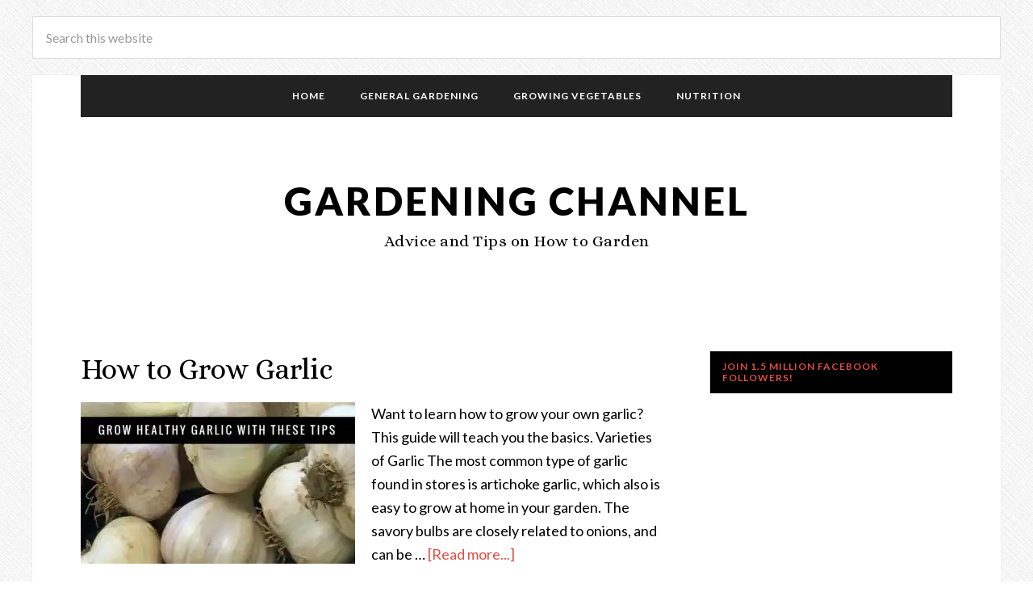

--- FILE ---
content_type: text/plain; charset=utf-8
request_url: https://ads.adthrive.com/http-api/cv2
body_size: 2832
content:
{"om":["0av741zl","0g8i9uvz","0y4hf6zu","1","10011/8b27c31a5a670fa1f1bbaf67c61def2e","10011/ba9f11025c980a17f6936d2888902e29","10011/f6b53abe523b743bb56c2e10883b2f55","11142692","1185:1610326728","11896988","12168663","12181287","124843_10","124848_8","1610326728","1891/84813","1h7yhpl7","1ktgrre1","2132:44129096","2179:579593739337040696","2179:587183202622605216","2179:588366512778827143","2179:588463996220411211","2179:588969843258627169","2179:589318202881681006","2179:594033992319641821","2249:650662457","2307:1ktgrre1","2307:1m7vi1uf","2307:3swzj6q3","2307:8orkh93v","2307:9efxb1yn","2307:bsgbu9lt","2307:cuudl2xr","2307:e1an7fls","2307:fruor2jx","2307:hfqgqvcv","2307:j1lywpow","2307:jq895ajv","2307:n2rcz3xr","2307:nmuzeaa7","2307:oo8yaihc","2307:rn9p8zym","2307:s400875z","2307:szmt953j","2307:u5zlepic","2307:uf5rmxyz","2307:ya949d2z","2307:z2zvrgyz","23t9uf9c","2409_15064_70_85808977","2409_15064_70_85809046","2409_25495_176_CR52092921","2409_25495_176_CR52092923","2409_25495_176_CR52153848","2409_25495_176_CR52153849","2409_25495_176_CR52178316","2409_25495_176_CR52178317","2409_25495_176_CR52186411","2409_25495_176_CR52240041","262808","2636_103381_T26411020","2662_200562_8172741","2760:176_CR52092921","2760:176_CR52150651","2760:176_CR52153848","2760:176_CR52178317","2760:176_CR52186411","2760:176_CR52186412","28925636","29402249","2aqgm79d","3018/22c439cbf89945c2a7226c582683ba8f","3018/fdffbf9eec1082a0d93003381c1c0641","308_125203_20","33637455","3470:2tAlke8JLD8Img5YutVv","3490:CR52092921","3490:CR52223710","3658_136236_9jse9oga","3658_15078_u5zlepic","3658_15106_u4atmpu4","3658_155735_ux1fyib3","3658_16352_ehc482l0","3658_203382_z2zvrgyz","3658_87799_cgdc2q0j","3658_89858_ixnblmho","381513943572","38495746","3LMBEkP-wis","3a7sb5xc","3c5dkic6","3o9hdib5","3swzj6q3","3v2n6fcp","409_216416","409_223589","409_225978","409_225983","409_225988","409_226374","409_227223","409_227226","409_227227","409_228381","409_230721","409_230724","409_230727","43919985","44629254","48284550","485027845327","49874600","4etfwvf1","4fk9nxse","5126500501","514819301","52796268","53v6aquw","54779873","5504:203525","5510:3a7sb5xc","5510:u4atmpu4","55763524","557_409_223589","557_409_228105","557_409_235268","55961723","578524142","579593739337040696","588366512778827143","588463996220411211","588837179414603875","589318202881681006","594033992319641821","5989_91771_703972083","600618969","60638194","618576351","61900406","61900466","61916211","61916223","61916225","61916227","61916229","61932920","61932925","61932933","61932957","6226560541","6250_66552_1057216806","627309156","627506494","628015148","628086965","628153053","628222860","628223277","628444262","628444433","628456310","628456313","628456379","628456382","628456391","628622172","628622178","628622241","628622244","628622250","628683371","628687043","628687460","628687463","628803013","628841673","629009180","629168010","629168565","629234167","62987257","63097353","6329018","673375558002","680_99480_700109379","680_99480_700109389","680_99480_700109391","6ejtrnf9","6jrz15kl","6tj9m7jw","700109389","700109391","700109399","700443481","702858588","704889081","705115233","705116521","70_85402401","70jx2f16","7255_121665_axon-134","7414_121891_5875727","7414_121891_5875729","74wv3qdx","776749507575","7969_149355_46039901","7cmeqmw8","8126244","8152859","8152879","8160967","8172732","8341_230731_588969843258627169","85402272","85943197","86925904","86925937","9057/0328842c8f1d017570ede5c97267f40d","9057/1ed2e1a3f7522e9d5b4d247b57ab0c7c","9057/211d1f0fa71d1a58cabee51f2180e38f","9057/37a3ff30354283181bfb9fb2ec2f8f75","9057/b232bee09e318349723e6bde72381ba0","9efxb1yn","9krcxphu","9uox3d6i","a3ts2hcp","a7wye4jw","ad6783io","axw5pt53","bpecuyjx","bsgbu9lt","c0mw623r","cgdc2q0j","ckznjym0","cr-2azmi2ttu9vd","cr-2azmi2ttubxe","cr-f6puwm2x27tf1","cr-f6puwm2xw7tf1","cr-ztkcpa6gu9vd","cymho2zs","dsugp5th","ehc482l0","f3h9fqou","fcn2zae1","fruor2jx","g1cx0n31","g749lgab","gjwam5dw","heb21q1u","hffavbt7","hfqgqvcv","hi8dd2jh","hswgcqif","i2aglcoy","ic7fhmq6","ikek48r0","iu5svso2","kffk9cs8","lasd4xof","lc1wx7d6","lc7sys8n","ltkghqf5","lxlnailk","muvxy961","n2rcz3xr","n8w0plts","nativetouch-32507","o2s05iig","ocnesxs5","ozdii3rw","p0odjzyt","pi9dvb89","ppn03peq","qt09ii59","quk7w53j","r6vl3f1t","rnvjtx7r","szmt953j","u1jb75sm","u2x4z0j8","u30fsj32","u3i8n6ef","u4atmpu4","u7863qng","u8px4ucu","uf5rmxyz","ufyepgre","ujl9wsn7","ux1fyib3","v705kko8","vdcb5d4i","ve59bb3u","vwg10e52","wih2rdv3","wvuhrb6o","wy75flx2","y141rtv6","y51tr986","ya949d2z","z2zvrgyz","z4ptnka9","z9ku9v6m","zmciaqa3","7979132","7979135"],"pmp":[],"adomains":["123notices.com","1md.org","about.bugmd.com","acelauncher.com","adameve.com","akusoli.com","allyspin.com","askanexpertonline.com","atomapplications.com","bassbet.com","betsson.gr","biz-zone.co","bizreach.jp","braverx.com","bubbleroom.se","bugmd.com","buydrcleanspray.com","byrna.com","capitaloneshopping.com","clarifion.com","combatironapparel.com","controlcase.com","convertwithwave.com","cotosen.com","countingmypennies.com","cratedb.com","croisieurope.be","cs.money","dallasnews.com","definition.org","derila-ergo.com","dhgate.com","dhs.gov","displate.com","easyprint.app","easyrecipefinder.co","fabpop.net","familynow.club","fla-keys.com","folkaly.com","g123.jp","gameswaka.com","getbugmd.com","getconsumerchoice.com","getcubbie.com","gowavebrowser.co","gowdr.com","gransino.com","grosvenorcasinos.com","guard.io","hero-wars.com","holts.com","instantbuzz.net","itsmanual.com","jackpotcitycasino.com","justanswer.com","justanswer.es","la-date.com","lightinthebox.com","liverrenew.com","local.com","lovehoney.com","lulutox.com","lymphsystemsupport.com","manualsdirectory.org","meccabingo.com","medimops.de","mensdrivingforce.com","millioner.com","miniretornaveis.com","mobiplus.me","myiq.com","national-lottery.co.uk","naturalhealthreports.net","nbliver360.com","nikke-global.com","nordicspirit.co.uk","nuubu.com","onlinemanualspdf.co","original-play.com","outliermodel.com","paperela.com","paradisestays.site","parasiterelief.com","peta.org","photoshelter.com","plannedparenthood.org","playvod-za.com","printeasilyapp.com","printwithwave.com","profitor.com","quicklearnx.com","quickrecipehub.com","rakuten-sec.co.jp","rangeusa.com","refinancegold.com","robocat.com","royalcaribbean.com","saba.com.mx","shift.com","simple.life","spinbara.com","systeme.io","taboola.com","tackenberg.de","temu.com","tenfactorialrocks.com","theoceanac.com","topaipick.com","totaladblock.com","usconcealedcarry.com","vagisil.com","vegashero.com","vegogarden.com","veryfast.io","viewmanuals.com","viewrecipe.net","votervoice.net","vuse.com","wavebrowser.co","wavebrowserpro.com","weareplannedparenthood.org","xiaflex.com","yourchamilia.com"]}